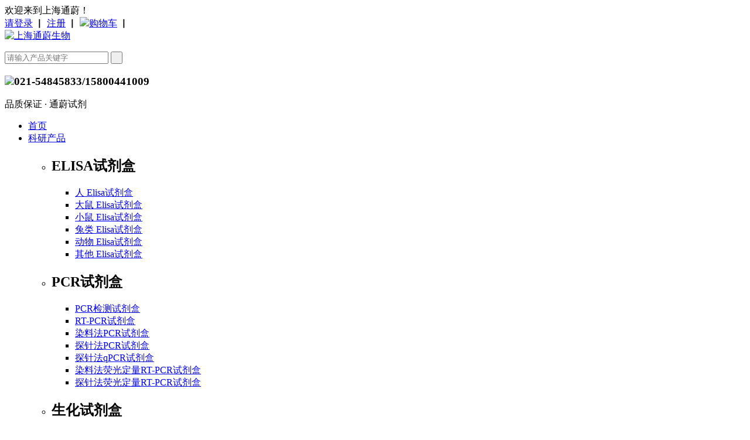

--- FILE ---
content_type: text/html; charset=utf-8
request_url: https://www.tw-reagent.com/article.php?id=248
body_size: 16000
content:
<!DOCTYPE HTML>
<html>
<head>
<meta http-equiv="Content-Type" content="text/html; charset=utf-8" />
  <meta name="baidu-site-verification" content="codeva-RDpKIjKEuP" />
<meta http-equiv="X-UA-Compatible" content="IE=edge,chrome=1" />
<title>上海通蔚生物ELISA试剂盒溶解与稀释标准品操作流程介绍-上海通蔚生物</title>
<meta name="keywords" content="">
<meta name="description" content="">
<meta http-equiv="Cache-Control" content="no-transform" />
<meta http-equiv="Cache-Control" content="no-siteapp" />
<meta name="renderer" content="webkit">
<meta name="applicable-device" content="pc,mobile">
<meta name="viewport" content="width=device-width, initial-scale=1.0,minimum-scale=1.0, maximum-scale=1.0,user-scalable=no"/>
<link rel="stylesheet" type="text/css" href="https://www.tw-reagent.com/themes/default/static/css/index.css?v=623458">
<link rel="stylesheet" type="text/css" href="https://www.tw-reagent.com/themes/default/static/css/commonss.css?v=123457">
<link rel="stylesheet" type="text/css" href="https://www.tw-reagent.com/themes/default/static/css/media.css?v=123456">
<link rel="stylesheet" type="text/css" href="https://www.tw-reagent.com/themes/default/static/css/swiper.min.css?v=123456">
<script type="text/javascript" src="https://www.tw-reagent.com/js/transport.js"></script>
<script type="text/javascript" src="https://www.tw-reagent.com/themes/default/static/js/jquery-1.8.3.min.js"></script>
<script type="text/javascript">
$(function() {
window.__Object_toJSONString = Object.prototype.toJSONString;
delete Object.prototype.toJSONString;
});
</script>
<script type="text/javascript" src="https://www.tw-reagent.com/themes/default/static/js/swiper.min.js"></script>
<script type="text/javascript" src="https://www.tw-reagent.com/themes/default/static/js/index.js"></script>
<script type="text/javascript" src="https://www.tw-reagent.com/themes/default/static/js/jquery.SuperSlide.2.1.1.js"></script>
<script type="application/ld+json">  
{  
  "@context": "https://ziyuan.baidu.com/contexts/cambrian.jsonld",  
  "@id": "https://www.tw-reagent.com/article.php?id=248",    
  "title": "上海通蔚生物ELISA试剂盒溶解与稀释标准品操作流程介绍",    
  "description": "",  
  "pubDate": "2023-04-14T08:37:39"
}  
</script>
</head>
<script type="text/javascript">
    (function(c,l,a,r,i,t,y){
        c[a]=c[a]||function(){(c[a].q=c[a].q||[]).push(arguments)};
        t=l.createElement(r);t.async=1;t.src="https://www.clarity.ms/tag/"+i;
        y=l.getElementsByTagName(r)[0];y.parentNode.insertBefore(t,y);
    })(window, document, "clarity", "script", "k5naa7kd94");
</script>
<body>
  
  <header>
    <div class="header">
      <div class="centerBox">
        <div class="biao"> 欢迎来到上海通蔚！</div>
        <div class="other">
            
                    <a href="login.php?val=login" class="dl" target="_blank">请登录</a><span class="shu"> ▏</span> 
          <a href="login.php?val=zhuce" class="zc" target="_blank">注册</a><span class="shu"> ▏</span>
                      <a href="flow.php" target="_blank"><img src="themes/default/static/images/gwc_03.png">购物车</a> ▏
        </div> 
      </div>
    </div>
    <div class="top">
      <div class="centerBox center">
        <div class="logo"><a href="/"><img src="themes/default/static/images/logo_14.png" alt="上海通蔚生物" title="通蔚生物"></a></div>
        <div class="sjmenu clearBoth">
          <div class="cai"><span></span></div>
          <ul class="nav centerBox"><script type="text/javascript" src="themes/default/js/sjnav.js"></script></ul>
        </div>
        <div class="search">
           <form  name="searchForm" method="get" action="search.php" onSubmit="return checkSearchForm()" class="f_r">
            <script type="text/javascript">
              $(".caeg span").click(function(){
                $(this).parent().find("ul").toggle()
              })
            </script>
           <!--<input name="keywords" id="keywords" type="text" size="40" maxlength="120" class="inputBg" /> -->
            <input type="text" name="keywords" id="q" class="key" placeholder="请输入产品关键字" />
            <input type="submit" class="submit" value=" "/>
          </form>
        </div>
        <div class="tel">
          <h3><img src="themes/default/static/images/dh_11.png">021-54845833/15800441009</h3>
          <p>品质保证 · 通蔚试剂</p>
        </div>
      </div>
    </div>
    <div class="pcmenu clearBoth">
      <ul class="nav centerBox">
        <li class="yi on"><a href="https://www.tw-reagent.com/">首页</a></li>  
        
        <li class="yi cp" style="position: static;"><a href="https://www.tw-reagent.com/category.php?id=26" target="_blank">科研产品</a><i></i>
          <div class="dn_daohang_z_er">
                        <ul class="dn_daohang_z_san clearBoth">
                                                        <li class="clearBoth"><h2>ELISA试剂盒</h2> 
                               <div class="dn_daohang_z_si">
                                <ul>
                                                                     <li><a href="https://www.tw-reagent.com/category.php?id=30" target="_blank">人 Elisa试剂盒</a></li>
                                                                     <li><a href="https://www.tw-reagent.com/category.php?id=28" target="_blank">大鼠 Elisa试剂盒</a></li>
                                                                     <li><a href="https://www.tw-reagent.com/category.php?id=31" target="_blank">小鼠 Elisa试剂盒</a></li>
                                                                     <li><a href="https://www.tw-reagent.com/category.php?id=29" target="_blank">兔类 Elisa试剂盒</a></li>
                                                                     <li><a href="https://www.tw-reagent.com/category.php?id=60" target="_blank">动物 Elisa试剂盒</a></li>
                                                                     <li><a href="https://www.tw-reagent.com/category.php?id=208" target="_blank">其他 Elisa试剂盒</a></li>
                                                                  </ul>
								</div> 
                            </li>
                                                        <li class="clearBoth"><h2>PCR试剂盒</h2> 
                               <div class="dn_daohang_z_si">
                                <ul>
                                                                     <li><a href="https://www.tw-reagent.com/category.php?id=144" target="_blank">PCR检测试剂盒</a></li>
                                                                     <li><a href="https://www.tw-reagent.com/category.php?id=169" target="_blank">RT-PCR试剂盒</a></li>
                                                                     <li><a href="https://www.tw-reagent.com/category.php?id=170" target="_blank">染料法PCR试剂盒</a></li>
                                                                     <li><a href="https://www.tw-reagent.com/category.php?id=171" target="_blank">探针法PCR试剂盒</a></li>
                                                                     <li><a href="https://www.tw-reagent.com/category.php?id=240" target="_blank">探针法qPCR试剂盒</a></li>
                                                                     <li><a href="https://www.tw-reagent.com/category.php?id=172" target="_blank">染料法荧光定量RT-PCR试剂盒</a></li>
                                                                     <li><a href="https://www.tw-reagent.com/category.php?id=173" target="_blank">探针法荧光定量RT-PCR试剂盒</a></li>
                                                                  </ul>
								</div> 
                            </li>
                                                        <li class="clearBoth"><h2>生化试剂盒</h2> 
                               <div class="dn_daohang_z_si">
                                <ul>
                                                                     <li><a href="https://www.tw-reagent.com/category.php?id=83" target="_blank">生化检测试剂盒</a></li>
                                                                     <li><a href="https://www.tw-reagent.com/category.php?id=112" target="_blank">P450系列</a></li>
                                                                     <li><a href="https://www.tw-reagent.com/category.php?id=113" target="_blank">氨基酸代谢系列</a></li>
                                                                     <li><a href="https://www.tw-reagent.com/category.php?id=114" target="_blank">蛋白酶系列</a></li>
                                                                     <li><a href="https://www.tw-reagent.com/category.php?id=115" target="_blank">蛋白含量系列</a></li>
                                                                     <li><a href="https://www.tw-reagent.com/category.php?id=116" target="_blank">辅酶Ⅰ系列</a></li>
                                                                     <li><a href="https://www.tw-reagent.com/category.php?id=117" target="_blank">辅酶Ⅱ系列</a></li>
                                                                     <li><a href="https://www.tw-reagent.com/category.php?id=118" target="_blank">谷胱甘肽系列</a></li>
                                                                     <li><a href="https://www.tw-reagent.com/category.php?id=121" target="_blank">氮代谢系列</a></li>
                                                                     <li><a href="https://www.tw-reagent.com/category.php?id=122" target="_blank">淀粉系列</a></li>
                                                                     <li><a href="https://www.tw-reagent.com/category.php?id=123" target="_blank">光合作用系列</a></li>
                                                                     <li><a href="https://www.tw-reagent.com/category.php?id=124" target="_blank">果胶系列</a></li>
                                                                     <li><a href="https://www.tw-reagent.com/category.php?id=125" target="_blank">离子系列</a></li>
                                                                     <li><a href="https://www.tw-reagent.com/category.php?id=126" target="_blank">其他系列</a></li>
                                                                     <li><a href="https://www.tw-reagent.com/category.php?id=128" target="_blank">糖代谢系列</a></li>
                                                                     <li><a href="https://www.tw-reagent.com/category.php?id=129" target="_blank">酯酶系列</a></li>
                                                                     <li><a href="https://www.tw-reagent.com/category.php?id=130" target="_blank">糖酵解系列</a></li>
                                                                     <li><a href="https://www.tw-reagent.com/category.php?id=132" target="_blank">糖异生系列</a></li>
                                                                     <li><a href="https://www.tw-reagent.com/category.php?id=133" target="_blank">糖原系列</a></li>
                                                                     <li><a href="https://www.tw-reagent.com/category.php?id=134" target="_blank">土壤系列</a></li>
                                                                     <li><a href="https://www.tw-reagent.com/category.php?id=136" target="_blank">维生素类系列</a></li>
                                                                     <li><a href="https://www.tw-reagent.com/category.php?id=137" target="_blank">信号系列</a></li>
                                                                     <li><a href="https://www.tw-reagent.com/category.php?id=138" target="_blank">蔗糖系列</a></li>
                                                                     <li><a href="https://www.tw-reagent.com/category.php?id=139" target="_blank">植物激素系列</a></li>
                                                                     <li><a href="https://www.tw-reagent.com/category.php?id=140" target="_blank">乙醛酸循环系列</a></li>
                                                                     <li><a href="https://www.tw-reagent.com/category.php?id=141" target="_blank">花青素合成系列</a></li>
                                                                     <li><a href="https://www.tw-reagent.com/category.php?id=142" target="_blank">海藻糖系列</a></li>
                                                                     <li><a href="https://www.tw-reagent.com/category.php?id=120" target="_blank">氧化与抗氧化系列</a></li>
                                                                     <li><a href="https://www.tw-reagent.com/category.php?id=119" target="_blank">维生素C代谢系列</a></li>
                                                                     <li><a href="https://www.tw-reagent.com/category.php?id=135" target="_blank">脂肪酸代谢系列</a></li>
                                                                     <li><a href="https://www.tw-reagent.com/category.php?id=131" target="_blank">氧化磷酸化系列</a></li>
                                                                     <li><a href="https://www.tw-reagent.com/category.php?id=127" target="_blank">三羧酸循环系列</a></li>
                                                                  </ul>
								</div> 
                            </li>
                                                        <li class="clearBoth"><h2>农残检测试剂盒</h2> 
                               <div class="dn_daohang_z_si">
                                <ul>
                                                                     <li><a href="https://www.tw-reagent.com/category.php?id=222" target="_blank">毒素ELISA竞争法</a></li>
                                                                     <li><a href="https://www.tw-reagent.com/category.php?id=223" target="_blank">农药ELISA竞争法</a></li>
                                                                     <li><a href="https://www.tw-reagent.com/category.php?id=224" target="_blank">色素ELISA竞争法</a></li>
                                                                     <li><a href="https://www.tw-reagent.com/category.php?id=225" target="_blank">镇静剂ELISA竞争法</a></li>
                                                                     <li><a href="https://www.tw-reagent.com/category.php?id=226" target="_blank">抗生素ELISA竞争法</a></li>
                                                                     <li><a href="https://www.tw-reagent.com/category.php?id=227" target="_blank">性激素ELISA竞争法</a></li>
                                                                     <li><a href="https://www.tw-reagent.com/category.php?id=228" target="_blank">瘦肉精ELISA竞争法</a></li>
                                                                     <li><a href="https://www.tw-reagent.com/category.php?id=229" target="_blank">重金属ELISA竞争法</a></li>
                                                                     <li><a href="https://www.tw-reagent.com/category.php?id=230" target="_blank">抗病毒ELISA竞争法</a></li>
                                                                     <li><a href="https://www.tw-reagent.com/category.php?id=231" target="_blank">防霉剂ELISA竞争法</a></li>
                                                                     <li><a href="https://www.tw-reagent.com/category.php?id=232" target="_blank">过敏原/营养抑制因子</a></li>
                                                                     <li><a href="https://www.tw-reagent.com/category.php?id=239" target="_blank">镇痛药ELISA竞争法</a></li>
                                                                     <li><a href="https://www.tw-reagent.com/category.php?id=233" target="_blank">材料助剂ELISA竞争法</a></li>
                                                                     <li><a href="https://www.tw-reagent.com/category.php?id=236" target="_blank">环境污染物ELISA竞争法</a></li>
                                                                     <li><a href="https://www.tw-reagent.com/category.php?id=237" target="_blank">保化添加物ELISA竞争法</a></li>
                                                                     <li><a href="https://www.tw-reagent.com/category.php?id=235" target="_blank">乳品添加物ELISA竞争法</a></li>
                                                                     <li><a href="https://www.tw-reagent.com/category.php?id=234" target="_blank">生理活性物ELISA竞争法</a></li>
                                                                     <li><a href="https://www.tw-reagent.com/category.php?id=238" target="_blank">水产杀菌剂ELISA竞争法</a></li>
                                                                  </ul>
								</div> 
                            </li>
                                                        <li class="clearBoth"><h2>细胞库</h2> 
                               <div class="dn_daohang_z_si">
                                <ul>
                                                                     <li><a href="https://www.tw-reagent.com/category.php?id=39" target="_blank">细胞株</a></li>
                                                                     <li><a href="https://www.tw-reagent.com/category.php?id=37" target="_blank">耐药细胞株</a></li>
                                                                     <li><a href="https://www.tw-reagent.com/category.php?id=198" target="_blank">永生化细胞</a></li>
                                                                     <li><a href="https://www.tw-reagent.com/category.php?id=68" target="_blank">荧光示踪稳株</a></li>
                                                                     <li><a href="https://www.tw-reagent.com/category.php?id=69" target="_blank">luc示踪细胞株</a></li>
                                                                  </ul>
								</div> 
                            </li>
                                                        <li class="clearBoth"><h2>基础培养基</h2> 
                               <div class="dn_daohang_z_si">
                                <ul>
                                                                     <li><a href="https://www.tw-reagent.com/category.php?id=202" target="_blank">基础培养基</a></li>
                                                                     <li><a href="https://www.tw-reagent.com/category.php?id=192" target="_blank">细胞冻存液</a></li>
                                                                     <li><a href="https://www.tw-reagent.com/category.php?id=146" target="_blank">常规基础培养基</a></li>
                                                                     <li><a href="https://www.tw-reagent.com/category.php?id=147" target="_blank">细胞粉末培养基</a></li>
                                                                     <li><a href="https://www.tw-reagent.com/category.php?id=148" target="_blank">特殊定制基础培养基</a></li>
                                                                  </ul>
								</div> 
                            </li>
                                                        <li class="clearBoth"><h2>完全培养基</h2> 
                               <div class="dn_daohang_z_si">
                                <ul>
                                                                     <li><a href="https://www.tw-reagent.com/category.php?id=191" target="_blank">完全培养基</a></li>
                                                                     <li><a href="https://www.tw-reagent.com/category.php?id=154" target="_blank">分化培养基</a></li>
                                                                     <li><a href="https://www.tw-reagent.com/category.php?id=151" target="_blank">常规完全培养基</a></li>
                                                                     <li><a href="https://www.tw-reagent.com/category.php?id=152" target="_blank">原代完全培养基</a></li>
                                                                  </ul>
								</div> 
                            </li>
                                                        <li class="clearBoth"><h2>原代细胞</h2> 
                               <div class="dn_daohang_z_si">
                                <ul>
                                                                     <li><a href="https://www.tw-reagent.com/category.php?id=165" target="_blank">鸡原代细胞</a></li>
                                                                     <li><a href="https://www.tw-reagent.com/category.php?id=158" target="_blank">人原代细胞</a></li>
                                                                     <li><a href="https://www.tw-reagent.com/category.php?id=159" target="_blank">小鼠原代细胞</a></li>
                                                                     <li><a href="https://www.tw-reagent.com/category.php?id=160" target="_blank">大鼠原代细胞</a></li>
                                                                     <li><a href="https://www.tw-reagent.com/category.php?id=166" target="_blank">兔原代细胞</a></li>
                                                                     <li><a href="https://www.tw-reagent.com/category.php?id=167" target="_blank">猪原代细胞</a></li>
                                                                     <li><a href="https://www.tw-reagent.com/category.php?id=161" target="_blank">其他原代细胞</a></li>
                                                                  </ul>
								</div> 
                            </li>
                                                        <li class="clearBoth"><h2>细胞专用培养基</h2> 
                               <div class="dn_daohang_z_si">
                                <ul>
                                                                     <li><a href="https://www.tw-reagent.com/category.php?id=185" target="_blank">细胞系专用培养基</a></li>
                                                                     <li><a href="https://www.tw-reagent.com/category.php?id=200" target="_blank">LUC细胞专用培养基</a></li>
                                                                     <li><a href="https://www.tw-reagent.com/category.php?id=199" target="_blank">原代细胞专用培养基</a></li>
                                                                     <li><a href="https://www.tw-reagent.com/category.php?id=204" target="_blank">其他细胞专用培养基</a></li>
                                                                     <li><a href="https://www.tw-reagent.com/category.php?id=201" target="_blank">永生化细胞专用培养基</a></li>
                                                                  </ul>
								</div> 
                            </li>
                                                        <li class="clearBoth"><h2>细胞系</h2> 
                               <div class="dn_daohang_z_si">
                                <ul>
                                                                     <li><a href="https://www.tw-reagent.com/category.php?id=156" target="_blank">人细胞系</a></li>
                                                                     <li><a href="https://www.tw-reagent.com/category.php?id=162" target="_blank">大鼠细胞系</a></li>
                                                                     <li><a href="https://www.tw-reagent.com/category.php?id=163" target="_blank">其他细胞系</a></li>
                                                                     <li><a href="https://www.tw-reagent.com/category.php?id=164" target="_blank">小鼠细胞系</a></li>
                                                                  </ul>
								</div> 
                            </li>
                                                        <li class="clearBoth"><h2>菌株</h2> 
                               <div class="dn_daohang_z_si">
                                <ul>
                                                                     <li><a href="https://www.tw-reagent.com/category.php?id=178" target="_blank">酵母菌</a></li>
                                                                     <li><a href="https://www.tw-reagent.com/category.php?id=176" target="_blank">农杆菌</a></li>
                                                                     <li><a href="https://www.tw-reagent.com/category.php?id=179" target="_blank">毕赤酵母</a></li>
                                                                     <li><a href="https://www.tw-reagent.com/category.php?id=180" target="_blank">标准杆菌</a></li>
                                                                     <li><a href="https://www.tw-reagent.com/category.php?id=181" target="_blank">枯草杆菌</a></li>
                                                                     <li><a href="https://www.tw-reagent.com/category.php?id=182" target="_blank">大肠杆菌</a></li>
                                                                     <li><a href="https://www.tw-reagent.com/category.php?id=183" target="_blank">其他杆菌</a></li>
                                                                  </ul>
								</div> 
                            </li>
                                                        <li class="clearBoth"><h2>生化试剂</h2> 
                               <div class="dn_daohang_z_si">
                                <ul>
                                                                     <li><a href="https://www.tw-reagent.com/category.php?id=84" target="_blank">酶类</a></li>
                                                                     <li><a href="https://www.tw-reagent.com/category.php?id=90" target="_blank">抗体素类</a></li>
                                                                     <li><a href="https://www.tw-reagent.com/category.php?id=74" target="_blank">维生素类</a></li>
                                                                     <li><a href="https://www.tw-reagent.com/category.php?id=85" target="_blank">色素类</a></li>
                                                                     <li><a href="https://www.tw-reagent.com/category.php?id=53" target="_blank">缓冲剂类</a></li>
                                                                     <li><a href="https://www.tw-reagent.com/category.php?id=75" target="_blank">蛋白质类</a></li>
                                                                     <li><a href="https://www.tw-reagent.com/category.php?id=71" target="_blank">氨基酸类</a></li>
                                                                     <li><a href="https://www.tw-reagent.com/category.php?id=86" target="_blank">表面活性剂类</a></li>
                                                                     <li><a href="https://www.tw-reagent.com/category.php?id=87" target="_blank">碳水化合物类</a></li>
                                                                     <li><a href="https://www.tw-reagent.com/category.php?id=88" target="_blank">植物激素及核酸类</a></li>
                                                                     <li><a href="https://www.tw-reagent.com/category.php?id=89" target="_blank">分离材料及耗材类</a></li>
                                                                     <li><a href="https://www.tw-reagent.com/category.php?id=91" target="_blank">其他试剂类</a></li>
                                                                  </ul>
								</div> 
                            </li>
                                                        <li class="clearBoth"><h2>病理染色液</h2> 
                               <div class="dn_daohang_z_si">
                                <ul>
                                                                     <li><a href="https://www.tw-reagent.com/category.php?id=55" target="_blank">固定液</a></li>
                                                                     <li><a href="https://www.tw-reagent.com/category.php?id=93" target="_blank">脱钙液</a></li>
                                                                     <li><a href="https://www.tw-reagent.com/category.php?id=94" target="_blank">HE染色</a></li>
                                                                     <li><a href="https://www.tw-reagent.com/category.php?id=95" target="_blank">细胞染色</a></li>
                                                                     <li><a href="https://www.tw-reagent.com/category.php?id=96" target="_blank">骨组织染色</a></li>
                                                                     <li><a href="https://www.tw-reagent.com/category.php?id=97" target="_blank">结缔组织染色</a></li>
                                                                     <li><a href="https://www.tw-reagent.com/category.php?id=98" target="_blank">碳水化合物染色</a></li>
                                                                     <li><a href="https://www.tw-reagent.com/category.php?id=99" target="_blank">色素染色</a></li>
                                                                     <li><a href="https://www.tw-reagent.com/category.php?id=100" target="_blank">神经染色</a></li>
                                                                     <li><a href="https://www.tw-reagent.com/category.php?id=101" target="_blank">脂类染色</a></li>
                                                                     <li><a href="https://www.tw-reagent.com/category.php?id=102" target="_blank">微生物染色</a></li>
                                                                     <li><a href="https://www.tw-reagent.com/category.php?id=103" target="_blank">核酸染色</a></li>
                                                                     <li><a href="https://www.tw-reagent.com/category.php?id=104" target="_blank">植物染色</a></li>
                                                                     <li><a href="https://www.tw-reagent.com/category.php?id=105" target="_blank">金属及盐染色</a></li>
                                                                     <li><a href="https://www.tw-reagent.com/category.php?id=106" target="_blank">其他染色</a></li>
                                                                     <li><a href="https://www.tw-reagent.com/category.php?id=107" target="_blank">指示剂</a></li>
                                                                     <li><a href="https://www.tw-reagent.com/category.php?id=108" target="_blank">酶类染色</a></li>
                                                                  </ul>
								</div> 
                            </li>
                                                        <li class="clearBoth"><h2>科研抗体</h2> 
                               <div class="dn_daohang_z_si">
                                <ul>
                                                                     <li><a href="https://www.tw-reagent.com/category.php?id=40" target="_blank">一抗</a></li>
                                                                     <li><a href="https://www.tw-reagent.com/category.php?id=42" target="_blank">二抗</a></li>
                                                                     <li><a href="https://www.tw-reagent.com/category.php?id=43" target="_blank">内参抗体</a></li>
                                                                     <li><a href="https://www.tw-reagent.com/category.php?id=45" target="_blank">标签抗体</a></li>
                                                                     <li><a href="https://www.tw-reagent.com/category.php?id=44" target="_blank">其他抗体</a></li>
                                                                  </ul>
								</div> 
                            </li>
                                                        <li class="clearBoth"><h2>标准品</h2> 
                               <div class="dn_daohang_z_si">
                                <ul>
                                                                     <li><a href="https://www.tw-reagent.com/category.php?id=57" target="_blank">中药标准品</a></li>
                                                                  </ul>
								</div> 
                            </li>
                                                        <li class="clearBoth"><h2>血清</h2> 
                               <div class="dn_daohang_z_si">
                                <ul>
                                                                     <li><a href="https://www.tw-reagent.com/category.php?id=111" target="_blank">进口血清</a></li>
                                                                     <li><a href="https://www.tw-reagent.com/category.php?id=174" target="_blank">胎牛血清</a></li>
                                                                  </ul>
								</div> 
                            </li>
                                                        <li class="clearBoth"><h2>形态病理检测</h2> 
                               <div class="dn_daohang_z_si">
                                <ul>
                                                                     <li><a href="https://www.tw-reagent.com/category.php?id=212" target="_blank">脱钙</a></li>
                                                                     <li><a href="https://www.tw-reagent.com/category.php?id=213" target="_blank">石蜡包埋</a></li>
                                                                     <li><a href="https://www.tw-reagent.com/category.php?id=214" target="_blank">石蜡切片</a></li>
                                                                     <li><a href="https://www.tw-reagent.com/category.php?id=215" target="_blank">普通病理染色</a></li>
                                                                     <li><a href="https://www.tw-reagent.com/category.php?id=216" target="_blank">免疫组化荧光</a></li>
                                                                     <li><a href="https://www.tw-reagent.com/category.php?id=217" target="_blank">切片全景扫描</a></li>
                                                                     <li><a href="https://www.tw-reagent.com/category.php?id=218" target="_blank">TUNEL</a></li>
                                                                  </ul>
								</div> 
                            </li>
                                                        <li class="clearBoth"><h2>分子病理</h2> 
                               <div class="dn_daohang_z_si">
                                <ul>
                                                                     <li><a href="https://www.tw-reagent.com/category.php?id=219" target="_blank">分子病理</a></li>
                                                                  </ul>
								</div> 
                            </li>
                                                        <li class="clearBoth"><h2>超微病理</h2> 
                               <div class="dn_daohang_z_si">
                                <ul>
                                                                     <li><a href="https://www.tw-reagent.com/category.php?id=220" target="_blank">超微病理</a></li>
                                                                  </ul>
								</div> 
                            </li>
                                                    </ul>
                    </div> 
        </li>
        <li class="yi"><a href="jianjie.php?id=86" target="_blank">公司简介</a><i></i>
          <ul class="erji">
            <li><a href="https://www.tw-reagent.com/jianjie.php?id=86" target="_blank">关于我们</a></li>
            <li><a href="https://www.tw-reagent.com/jianjie2.php?val=xinwen" target="_blank">公司新闻</a></li>
            <li><a href="https://www.tw-reagent.com/jianjie2.php?val=lianxi" target="_blank">联系我们</a></li>
            <li><a href="https://www.tw-reagent.com/jianjie2.php?val=liuyan" target="_blank">在线留言</a></li>
          </ul>
        </li>
        <li class="yi"><a href="https://www.tw-reagent.com/jianjie2.php?val=xinwen" target="_blank">公司新闻</a></li>
        <li class="yi"><a href="https://www.tw-reagent.com/jishu2.php?val=jishu" target="_blank">技术服务</a><i></i>
          <ul class="erji">
            <li><a href="https://www.tw-reagent.com/jishu2.php?val=jishu" target="_blank">ELISA技术支持</a></li>
               
                <li><a href="https://www.tw-reagent.com/jishu2.php?val=shiyan" target="_blank">实验操作视频</a></li>
                <li><a href="https://www.tw-reagent.com/jishu2.php?val=wenxian" target="_blank">产品文献</a></li>
          </ul>
        </li>
        <li class="yi"><a href="https://www.tw-reagent.com/daili.php?id=96" target="_blank">代理品牌</a></li>
      
       
        <li class="yi"><a href="https://www.tw-reagent.com/article.php?id=82" target="_blank">订购中心</a><i></i>
          <ul class="erji">
            <li><a href="https://www.tw-reagent.com/article.php?id=82" target="_blank">配送及验收制度</a></li>
            <li><a href="https://www.tw-reagent.com/article.php?id=90" target="_blank">退货特殊说明</a></li>
          </ul>
        </li>
          <li class="yi"><a href="https://www.tw-reagent.com/jia.php?id=94" target="_blank">加入通蔚</a></li>
      </ul>
    </div>
  </header>
    <div class="gao"></div>
<div class="pay">
  <div class="centerBox">
    <div class="lop"><a href="/">首页</a>>>公司新闻>>上海通蔚生物ELISA试剂盒溶解与稀释标准品操作流程介绍</div>
    <div class="dg_zong">
      <div class="zuo">
        <h2>公司新闻</h2>
        <ul>
     
          <li><a href="jianjie2.php?val=xinwen" target="_blank">公司新闻</a></li>
          <li><a href="jianjie2.php?val=lianxi" target="_blank">联系我们</a></li>
          <li><a href="jianjie2.php?val=liuyan" target="_blank">在线留言</a></li>
        </ul>
		<div class="tw_n">
				<h3>相关新闻</h3>
				<ul>
	<li><a href="article.php?id=213" target="_blank">【通蔚生物】：溶解与稀释ELISA标...</a></li>
<li><a href="article.php?id=171" target="_blank">【通蔚生物】: 间接法操作elisa...</a></li>
<li><a href="article.php?id=172" target="_blank">【通蔚生物】: ELISA试剂盒的发...</a></li>
<li><a href="article.php?id=173" target="_blank">【通蔚生物】: ELISA试剂盒的广...</a></li>
<li><a href="article.php?id=135" target="_blank">【通蔚生物】: 上海通蔚Elisa试...</a></li>
<li><a href="article.php?id=137" target="_blank">【通蔚生物】: 实验室危险化学品的管...</a></li>
<li><a href="article.php?id=138" target="_blank">【通蔚生物】: 正确使用试剂盒完成测...</a></li>
<li><a href="article.php?id=174" target="_blank">【通蔚生物】: ELISA检测试剂盒...</a></li>
<li><a href="article.php?id=175" target="_blank">【通蔚生物】: 如何对血清进行保存</a></li>
<li><a href="article.php?id=170" target="_blank">【通蔚生物】: 5个原则做好免疫胶体...</a></li>
<li><a href="article.php?id=176" target="_blank">【通蔚生物】: ELISA试剂盒是否...</a></li>
<li><a href="article.php?id=177" target="_blank">【通蔚生物】: ELISA试剂盒分析...</a></li>
<li><a href="article.php?id=185" target="_blank">【通蔚生物】: 石蜡切片免疫组化原理</a></li>
<li><a href="article.php?id=178" target="_blank">【通蔚生物】: ELISA试剂盒一定...</a></li>
<li><a href="article.php?id=179" target="_blank">【通蔚生物】: 关于ELISA试剂盒...</a></li>
<li><a href="article.php?id=180" target="_blank">【通蔚生物】: 天青石蓝安全操作方法</a></li>
<li><a href="article.php?id=181" target="_blank">【通蔚生物】: 试剂盒及其制作方法与...</a></li>
<li><a href="article.php?id=182" target="_blank">【通蔚生物】: ELISA实验失败是...</a></li>
<li><a href="article.php?id=183" target="_blank">【通蔚生物】: 双抗体夹心法ELIS...</a></li>
<li><a href="article.php?id=184" target="_blank">【通蔚生物】: 超氧化物歧化酶（SO...</a></li>
<li><a href="article.php?id=186" target="_blank">【通蔚生物】: 蛋白浓度测定和操作说...</a></li>
<li><a href="article.php?id=190" target="_blank">【通蔚生物】: ELISA帮你介绍生...</a></li>
<li><a href="article.php?id=191" target="_blank">【通蔚生物】: 如何选择流式抗体的几...</a></li>
<li><a href="article.php?id=192" target="_blank">【通蔚生物】:抗体是如何形成的？又有...</a></li>
<li><a href="article.php?id=188" target="_blank">【通蔚生物】: ELISA技术中抗原...</a></li>
<li><a href="article.php?id=189" target="_blank">【通蔚生物】: BCA法-总蛋白操作...</a></li>
<li><a href="article.php?id=618" target="_blank">纠结ELISA还是Western B...</a></li>
<li><a href="article.php?id=205" target="_blank">【通蔚生物】: 白介素ELISA试剂...</a></li>
<li><a href="article.php?id=206" target="_blank">【通蔚生物】: 关于ELISA试剂盒...</a></li>
<li><a href="article.php?id=207" target="_blank">【通蔚生物】: 关于优质动物血清怎样...</a></li>
<li><a href="article.php?id=208" target="_blank">【通蔚生物】：ELISA试剂盒优势</a></li>
<li><a href="article.php?id=209" target="_blank">【通蔚生物】：试剂盒技术的优缺点及配...</a></li>
<li><a href="article.php?id=210" target="_blank">【通蔚生物】实验室危险化学品的管理</a></li>
<li><a href="article.php?id=211" target="_blank">【通蔚生物】 ：你未必知道的ELIS...</a></li>
<li><a href="article.php?id=212" target="_blank">【通蔚生物】 ：其他生化试剂特点与自...</a></li>
<li><a href="article.php?id=214" target="_blank">【通蔚生物】：常见的ELISA试剂盒...</a></li>
<li><a href="article.php?id=215" target="_blank">【通蔚生物】：活性蛋白提取试剂盒</a></li>
<li><a href="article.php?id=216" target="_blank">【通蔚生物】：人谷胱甘肽(GSH)E...</a></li>
<li><a href="article.php?id=217" target="_blank">【通蔚生物】：大鼠谷胱甘肽S转移酶P...</a></li>
<li><a href="article.php?id=218" target="_blank">【通蔚生物】：神奇的白细胞介素2（I...</a></li>
<li><a href="article.php?id=219" target="_blank">【通蔚生物】：活性蛋白提取试剂盒的应...</a></li>
<li><a href="article.php?id=220" target="_blank">小鼠骨髓中性粒细胞分离液试剂盒制备方...</a></li>
<li><a href="article.php?id=221" target="_blank">2022年通蔚助力开学季，好礼送不停</a></li>
<li><a href="article.php?id=222" target="_blank">【通蔚生物】：血清的有效保存方法</a></li>
<li><a href="article.php?id=223" target="_blank">【通蔚生物】：减少ELISA实验误差...</a></li>
<li><a href="article.php?id=225" target="_blank">【通蔚生物】：显色和比色在ELISA...</a></li>
<li><a href="article.php?id=226" target="_blank">【通蔚生物】：ELISA试剂盒实验条...</a></li>
<li><a href="article.php?id=227" target="_blank">【通蔚生物】：ELISA试剂盒的测定...</a></li>
<li><a href="article.php?id=228" target="_blank">【通蔚生物】：ELISA试剂盒实验稀...</a></li>
<li><a href="article.php?id=229" target="_blank">【通蔚生物】：猪旋毛虫（Trichi...</a></li>
<li><a href="article.php?id=349" target="_blank">揭示ELISA实验原理与类型，让检测...</a></li>
<li><a href="article.php?id=235" target="_blank">【通蔚生物】：ELISA试剂盒的配制</a></li>
<li><a href="article.php?id=236" target="_blank">【通蔚生物】：血清在细胞培养的做用有...</a></li>
<li><a href="article.php?id=244" target="_blank">通蔚生物一步法ELISA试剂盒帮您提...</a></li>
<li><a href="article.php?id=248" target="_blank">上海通蔚生物ELISA试剂盒溶解与稀...</a></li>
<li><a href="article.php?id=249" target="_blank">上海通蔚生物一步法ELISA试剂盒帮...</a></li>
<li><a href="article.php?id=250" target="_blank">上海通蔚生物为您详细介绍大鼠肝细胞生...</a></li>
<li><a href="article.php?id=251" target="_blank">大鼠白介素elisa试剂盒</a></li>
<li><a href="article.php?id=252" target="_blank">国内比较好的elisa试剂盒</a></li>
<li><a href="article.php?id=253" target="_blank">【通蔚生物】流式细胞术试剂篇知识分享</a></li>
<li><a href="article.php?id=255" target="_blank">ELISA试剂盒有几种检测方法</a></li>
<li><a href="article.php?id=256" target="_blank">elisa试剂盒的介绍</a></li>
<li><a href="article.php?id=257" target="_blank">ELISA的主要常用类型及步骤</a></li>
<li><a href="article.php?id=258" target="_blank">ELISA试剂盒在国内有许多种叫法</a></li>
<li><a href="article.php?id=259" target="_blank">ELISA试剂盒检测血清的详细留意事...</a></li>
<li><a href="article.php?id=260" target="_blank">如何选择ELISA试剂盒</a></li>
<li><a href="article.php?id=279" target="_blank">【通蔚生物】：ELISA试剂盒白板与...</a></li>
<li><a href="article.php?id=262" target="_blank">【通蔚生物】：告诉您人组胺(HIS)...</a></li>
<li><a href="article.php?id=267" target="_blank">【通蔚生物】：选购高敏ELISA试剂...</a></li>
<li><a href="article.php?id=271" target="_blank">【通蔚生物】：告诉您ELISA实验中...</a></li>
<li><a href="article.php?id=272" target="_blank">【通蔚生物】：河北医学院再次与上海通...</a></li>
<li><a href="article.php?id=308" target="_blank">【通蔚生物】：高灵敏ELISA试剂盒...</a></li>
<li><a href="article.php?id=273" target="_blank">【通蔚生物】：ELISA检测试剂盒的...</a></li>
<li><a href="article.php?id=284" target="_blank">【通蔚生物】：ELISA试剂盒检测样...</a></li>
<li><a href="article.php?id=285" target="_blank">【通蔚生物】：猪Elisa试剂盒操作...</a></li>
<li><a href="article.php?id=286" target="_blank">【通蔚生物】：告知您小鼠ELISA试...</a></li>
<li><a href="article.php?id=287" target="_blank">【通蔚生物】：蛋白ELISA检测试剂...</a></li>
<li><a href="article.php?id=288" target="_blank">【通蔚生物】：ELISA试剂盒夹心法...</a></li>
<li><a href="article.php?id=290" target="_blank">【通蔚生物】：ELISA试剂盒常见类...</a></li>
<li><a href="article.php?id=291" target="_blank">【通蔚生物】：免疫ELISA试剂盒检...</a></li>
<li><a href="article.php?id=328" target="_blank">试剂盒怎么使用？一文详解白介素1β的...</a></li>
<li><a href="article.php?id=278" target="_blank">【通蔚生物】：ELISA试剂流式细胞...</a></li>
<li><a href="article.php?id=280" target="_blank">【通蔚生物】：人ELISA试剂盒推荐</a></li>
<li><a href="article.php?id=281" target="_blank">【通蔚生物】：分享怎么用流式解决细胞...</a></li>
<li><a href="article.php?id=282" target="_blank">【通蔚生物】：ELISA试剂盒实验操...</a></li>
<li><a href="article.php?id=283" target="_blank">【通蔚生物】：ELISA试剂盒试验操...</a></li>
<li><a href="article.php?id=292" target="_blank">【通蔚生物】：小鼠Elisa试剂盒注...</a></li>
<li><a href="article.php?id=293" target="_blank">【通蔚生物】：为您揭秘血清成分及其作...</a></li>
<li><a href="article.php?id=294" target="_blank">【通蔚生物】：兔组胺(HIS)eli...</a></li>
<li><a href="article.php?id=295" target="_blank">【通蔚生物】：小鼠ELISA试剂盒操...</a></li>
<li><a href="article.php?id=296" target="_blank">【通蔚生物】：人ELISA试剂盒操作...</a></li>
<li><a href="article.php?id=297" target="_blank">一文解锁ELISA检测方法</a></li>
<li><a href="article.php?id=298" target="_blank">掌握Elise试剂盒使用方法，成为实...</a></li>
<li><a href="article.php?id=299" target="_blank">【通蔚生物】：胆固醇ELISA检测试...</a></li>
<li><a href="article.php?id=300" target="_blank">ELISAKIT的基本组成和操作流程</a></li>
<li><a href="article.php?id=301" target="_blank">酶联免疫吸附试验（ELISA）6种类...</a></li>
<li><a href="article.php?id=302" target="_blank">【通蔚生物】：白介素Elisa试剂盒...</a></li>
<li><a href="article.php?id=303" target="_blank">ELISA方法有4大科研行业应用</a></li>
<li><a href="article.php?id=304" target="_blank">elisa试剂盒里面七个组成部分，你...</a></li>
<li><a href="article.php?id=305" target="_blank">【通蔚生物】：猪Elisa试剂盒在冬...</a></li>
<li><a href="article.php?id=306" target="_blank">酶联免疫吸附测定的基本原理</a></li>
<li><a href="article.php?id=307" target="_blank">【通蔚生物】：大鼠ELISA试剂盒代...</a></li>
<li><a href="article.php?id=309" target="_blank">国内elisa试剂盒5大生产厂家排行...</a></li>
<li><a href="article.php?id=310" target="_blank">一文来详解PCR三大检查项目</a></li>
<li><a href="article.php?id=311" target="_blank">【通蔚生物】：ELISA试剂盒实验结...</a></li>
<li><a href="article.php?id=312" target="_blank">轻松使用检测试剂盒：6个步骤，快速又...</a></li>
<li><a href="article.php?id=313" target="_blank">【通蔚生物】：关于大鼠脊髓微血管内皮...</a></li>
<li><a href="article.php?id=314" target="_blank">深入了解PCR检测试剂盒：组成与原理...</a></li>
<li><a href="article.php?id=316" target="_blank">什么是检测试剂盒？从5个方面 细说</a></li>
<li><a href="article.php?id=317" target="_blank">10分钟带您认识“elisa检测试剂...</a></li>
<li><a href="article.php?id=318" target="_blank">轻松选购ELISA试剂盒：小蔚教你5...</a></li>
<li><a href="article.php?id=320" target="_blank">elisa试剂盒能测什么？ELISA...</a></li>
<li><a href="article.php?id=321" target="_blank">掌握ELISA试剂盒保存条件，保障实...</a></li>
<li><a href="article.php?id=322" target="_blank">elisa试剂盒能重复使用吗？一文详...</a></li>
<li><a href="article.php?id=324" target="_blank">一文为您详解ELISA试剂盒的价格是...</a></li>
<li><a href="article.php?id=325" target="_blank">ELISA试剂盒使用说明书详解，助力...</a></li>
<li><a href="article.php?id=327" target="_blank">ELISA检测结果怎么看？查看ELI...</a></li>
<li><a href="article.php?id=330" target="_blank">从零到一：ELISA试剂盒实验步骤完...</a></li>
<li><a href="article.php?id=331" target="_blank">酶联免疫吸附法试剂盒在血清检测中的应...</a></li>
<li><a href="article.php?id=333" target="_blank">聚合酶链式反应（PCR）的原理及操作...</a></li>
<li><a href="article.php?id=335" target="_blank">常见细胞基培养有哪些种类？一文揭晓3...</a></li>
<li><a href="article.php?id=337" target="_blank">如何选择优质胎牛血清？分三步走</a></li>
<li><a href="article.php?id=338" target="_blank">细胞培养入门指南：步骤与注意事项详解</a></li>
<li><a href="article.php?id=341" target="_blank">PCR实验室科学 | 如何扩增所需的...</a></li>
<li><a href="article.php?id=342" target="_blank">酶联免疫吸附测定：生物医学研究中的得...</a></li>
<li><a href="article.php?id=343" target="_blank">一文解析elisa试剂盒检测5种方法</a></li>
<li><a href="article.php?id=345" target="_blank">食物过敏原检测方法——ELISA和P...</a></li>
<li><a href="article.php?id=346" target="_blank">什么是新冠PCR检测？与抗原检测有什...</a></li>
<li><a href="article.php?id=347" target="_blank">血清与血浆：深入探讨其分子组成及其对...</a></li>
<li><a href="article.php?id=350" target="_blank">抗体检测知多少？这些方法你都知道吗？</a></li>
<li><a href="article.php?id=351" target="_blank">从新手到高手，ELISA试剂盒的使用...</a></li>
<li><a href="article.php?id=352" target="_blank">ELISA试剂盒实验步骤详解：从样本...</a></li>
<li><a href="article.php?id=353" target="_blank">elisa试剂盒能测什么？浅谈酶联免...</a></li>
<li><a href="article.php?id=354" target="_blank">ELISA 样品制备和采集指南</a></li>
<li><a href="article.php?id=355" target="_blank">什么是实时 PCR (qPCR)？一...</a></li>
<li><a href="article.php?id=357" target="_blank">优化ELISA试剂盒：提高灵敏度的关...</a></li>
<li><a href="article.php?id=360" target="_blank">哪种 ELISA 技术适合您科研？一...</a></li>
<li><a href="article.php?id=361" target="_blank">ELISA是什么检测方法？带您深入了...</a></li>
<li><a href="article.php?id=362" target="_blank">ELISA 抗体：概述与应用</a></li>
<li><a href="article.php?id=363" target="_blank">认识免疫学试验——酶联免疫吸附测定 ...</a></li>
<li><a href="article.php?id=364" target="_blank">免疫学检测：一抗和二抗简介</a></li>
<li><a href="article.php?id=366" target="_blank">蛋白质免疫测定：认识多克隆抗体和单克...</a></li>
<li><a href="article.php?id=368" target="_blank">ELISA试剂盒实验前的准备事项</a></li>
<li><a href="article.php?id=369" target="_blank">了解ELISA技术：如何用它来检测免...</a></li>
<li><a href="article.php?id=370" target="_blank">PCR试剂盒使用指南：实验步骤与注意...</a></li>
<li><a href="article.php?id=372" target="_blank">选择困难？生化试剂盒和ELISA试剂...</a></li>
<li><a href="article.php?id=373" target="_blank">深度解析科研必备！了解生化试剂的常见...</a></li>
<li><a href="article.php?id=375" target="_blank">elisa试剂盒底物原理</a></li>
<li><a href="article.php?id=377" target="_blank">夹心 ELISA法优点和步骤详解</a></li>
<li><a href="article.php?id=378" target="_blank">竞争性 ELISA法详解</a></li>
<li><a href="article.php?id=380" target="_blank">elisa实验要点：如何准备 ELI...</a></li>
<li><a href="article.php?id=381" target="_blank">精选ELISA试剂盒品牌，助力您的实...</a></li>
<li><a href="article.php?id=383" target="_blank">elisa实验要点：如何选择elis...</a></li>
<li><a href="article.php?id=385" target="_blank">科研实验知识：认识抗原抗体反应的类型</a></li>
<li><a href="article.php?id=387" target="_blank">elisa实验：认识比色测定、发光和...</a></li>
<li><a href="article.php?id=388" target="_blank">免疫检测实验：标记物类型介绍</a></li>
<li><a href="article.php?id=391" target="_blank">ELISA（酶联免疫吸附测定）中的检...</a></li>
<li><a href="article.php?id=392" target="_blank">什么是ELISA检测方法</a></li>
<li><a href="article.php?id=393" target="_blank">ELISA试剂盒：一次检测多个样本，...</a></li>
<li><a href="article.php?id=394" target="_blank">大鼠免疫球蛋白M(IgM)ELISA...</a></li>
<li><a href="article.php?id=395" target="_blank">ELISA实验常见样本—细胞</a></li>
<li><a href="article.php?id=396" target="_blank">购买抗体时的4大注意事项！</a></li>
<li><a href="article.php?id=397" target="_blank">七大好习惯让elisa试剂盒实验一次...</a></li>
<li><a href="article.php?id=398" target="_blank">什么是原代细胞？一文带您了解</a></li>
<li><a href="article.php?id=400" target="_blank">原代细胞培养和细胞系有什么区别</a></li>
<li><a href="article.php?id=401" target="_blank">ELISA结果 - 定量、定性和灵敏...</a></li>
<li><a href="article.php?id=402" target="_blank">检测试剂盒怎么用？ELISA试剂盒实...</a></li>
<li><a href="article.php?id=403" target="_blank">ELISA试剂盒多少钱？ELISA贵...</a></li>
<li><a href="article.php?id=405" target="_blank">检测试剂盒怎么用？生化试剂盒实验说明</a></li>
<li><a href="article.php?id=406" target="_blank">ELISA实验原理探秘与步骤指南</a></li>
<li><a href="article.php?id=408" target="_blank">三分钟带您理解PCR - 聚合酶链式...</a></li>
<li><a href="article.php?id=409" target="_blank">小鼠ELISA试剂盒标本的采集、处理...</a></li>
<li><a href="article.php?id=410" target="_blank">贴壁细胞收货漂浮如何处理?贴壁细胞收...</a></li>
<li><a href="article.php?id=412" target="_blank">什么是elisa试剂盒？elisa试...</a></li>
<li><a href="article.php?id=664" target="_blank">什么是胎牛血清？从基本概念到实际应用...</a></li>
<li><a href="article.php?id=665" target="_blank">一文详解酶联免疫吸附实验（ELISA...</a></li>
<li><a href="article.php?id=666" target="_blank">如何选择合适的ELISA试剂盒</a></li>
<li><a href="article.php?id=667" target="_blank">ELISA的基本类型有哪些？一文详解...</a></li>
<li><a href="article.php?id=415" target="_blank">什么是细胞培养基？一文深入了解细胞培...</a></li>
<li><a href="article.php?id=416" target="_blank">什么是细胞培养？从基本概念到实践步骤...</a></li>
<li><a href="article.php?id=417" target="_blank">DMEM、1640、MEM培养基有什...</a></li>
<li><a href="article.php?id=419" target="_blank">胎牛血清的种类、来源和制备技术：你需...</a></li>
<li><a href="article.php?id=420" target="_blank">细胞培养基种类有哪些？细胞培养基种类...</a></li>
<li><a href="article.php?id=421" target="_blank">什么是酶联免疫试剂盒？带您了解“酶联...</a></li>
<li><a href="article.php?id=422" target="_blank">elisa实验原理全解析：酶联免疫吸...</a></li>
<li><a href="article.php?id=423" target="_blank">什么是抗体？从基础知识到实际应用，全...</a></li>
<li><a href="article.php?id=425" target="_blank">科研实验必备知识：一抗与二抗的区别</a></li>
<li><a href="article.php?id=426" target="_blank">PCR扩增技术入门：检测试剂盒PCR...</a></li>
<li><a href="article.php?id=427" target="_blank">酶联免疫试剂盒的工作原理全解析</a></li>
<li><a href="article.php?id=429" target="_blank">ELISA检测试剂盒使用详解</a></li>
<li><a href="article.php?id=430" target="_blank">胎牛血清干嘛用的？认识胎牛血清在细胞...</a></li>
<li><a href="article.php?id=431" target="_blank">细胞培养必备知识：DMEM与1640...</a></li>
<li><a href="article.php?id=433" target="_blank">细胞培养实验中防止污染的注意事项总结</a></li>
<li><a href="article.php?id=434" target="_blank">详解细胞传代实验：从准备到完成的全程...</a></li>
<li><a href="article.php?id=435" target="_blank">细菌培养防止污染！无菌技术的基础知识...</a></li>
<li><a href="article.php?id=436" target="_blank">ELISA是用来检测什么的？ELIS...</a></li>
<li><a href="article.php?id=439" target="_blank">分子生物学实验基础：掌握灭菌技术</a></li>
<li><a href="article.php?id=440" target="_blank">细胞培养必读：胎牛血清与小牛血清的区...</a></li>
<li><a href="article.php?id=442" target="_blank">elisa试剂盒常温能放多久？一文解...</a></li>
<li><a href="article.php?id=444" target="_blank">选择抗体和考虑浓度的要点</a></li>
<li><a href="article.php?id=445" target="_blank">胎牛血清中的成分及其在细胞培养中的作...</a></li>
<li><a href="article.php?id=446" target="_blank">抗原和抗体之间的相互作用是什么？【抗...</a></li>
<li><a href="article.php?id=447" target="_blank">了解原代细胞与细胞系的区别，助力科研...</a></li>
<li><a href="article.php?id=449" target="_blank">深入解析：什么是细胞系及其科研应用</a></li>
<li><a href="article.php?id=450" target="_blank">ELISA试剂盒说明书：科研实验必备...</a></li>
<li><a href="article.php?id=451" target="_blank">胎牛血清是干什么的？通蔚生物来告诉您...</a></li>
<li><a href="article.php?id=453" target="_blank">ELISA 与蛋白质印迹：两种常见免...</a></li>
<li><a href="article.php?id=455" target="_blank">科研必读：细胞培养中的细胞类型和特征...</a></li>
<li><a href="article.php?id=456" target="_blank">elisa试剂盒有哪几种类型？eli...</a></li>
<li><a href="article.php?id=457" target="_blank">生化试剂盒有哪些用途？一文为您介绍</a></li>
<li><a href="article.php?id=458" target="_blank">PCR扩增实验轻松上手：图解详解步骤...</a></li>
<li><a href="article.php?id=460" target="_blank">ELISA检测法与其他常用免疫分析的...</a></li>
<li><a href="article.php?id=461" target="_blank">什么是PCR？一文带你了解聚合酶链式...</a></li>
<li><a href="article.php?id=462" target="_blank">血清知识普及：胎牛、新生牛、小牛血清...</a></li>
<li><a href="article.php?id=464" target="_blank">什么是细胞系？一文读懂细胞系的基本概...</a></li>
<li><a href="article.php?id=466" target="_blank">elisa结果如何计算？通蔚一步步教...</a></li>
<li><a href="article.php?id=467" target="_blank">如何提高ELISA检测的灵敏度？盘点...</a></li>
<li><a href="article.php?id=468" target="_blank">认识牛血清白蛋白：解锁生物实验的关键...</a></li>
<li><a href="article.php?id=469" target="_blank">培养基的种类有哪些？实验室使用的培养...</a></li>
<li><a href="article.php?id=471" target="_blank">elisa试剂盒如何定量蛋白浓度？通...</a></li>
<li><a href="article.php?id=472" target="_blank">三明治夹心法ELISA法能否捕捉大肠...</a></li>
<li><a href="article.php?id=474" target="_blank">细胞培养基成分有哪些？一文为您盘点培...</a></li>
<li><a href="article.php?id=475" target="_blank">免疫测定关键：一抗二抗如何选择？</a></li>
<li><a href="article.php?id=477" target="_blank">酶联免疫吸附测定（elisa） 和化...</a></li>
<li><a href="article.php?id=478" target="_blank">细节决定成败：胎牛血清解冻的常见方法</a></li>
<li><a href="article.php?id=479" target="_blank">别再混淆啦！细胞培养皿和培养基的区别...</a></li>
<li><a href="article.php?id=480" target="_blank">牛血清的作用是什么？一篇科普文章告诉...</a></li>
<li><a href="article.php?id=482" target="_blank">elisa试剂盒是用来干什么的？一文...</a></li>
<li><a href="article.php?id=483" target="_blank">胎牛血清的作用及应用：促进细胞生长，...</a></li>
<li><a href="article.php?id=484" target="_blank">细胞培养：马血清和胎牛血清的区别</a></li>
<li><a href="article.php?id=486" target="_blank">ELISA检测试剂盒：原理、步骤和操...</a></li>
<li><a href="article.php?id=487" target="_blank">ELISA 实验必备：细说6种关键试...</a></li>
<li><a href="article.php?id=488" target="_blank">PCR 和 qPCR 有什么区别？q...</a></li>
<li><a href="article.php?id=489" target="_blank">PCR 家族新成员：RT-PCR 为...</a></li>
<li><a href="article.php?id=491" target="_blank">探针法 PCR 工作原理详解：从荧光...</a></li>
<li><a href="article.php?id=492" target="_blank">PCR 技术新篇章：染料法 PCR ...</a></li>
<li><a href="article.php?id=498" target="_blank">还在混淆细胞系和细胞株？科研必知：两...</a></li>
<li><a href="article.php?id=499" target="_blank">DMEM 培养基：细胞培养的基石</a></li>
<li><a href="article.php?id=501" target="_blank">科研必备：RPMI-1640 培养基...</a></li>
<li><a href="article.php?id=502" target="_blank">酶联免疫试剂盒有什么？通蔚告诉你组成...</a></li>
<li><a href="article.php?id=504" target="_blank">PCR、RT-PCR 和 qPCR：...</a></li>
<li><a href="article.php?id=506" target="_blank">抗体的类型与功能：从结构到应用</a></li>
<li><a href="article.php?id=507" target="_blank">单克隆 vs 多克隆抗体：科研实验中...</a></li>
<li><a href="article.php?id=512" target="_blank">避免实验误区：ELISA 试剂盒使用...</a></li>
<li><a href="article.php?id=513" target="_blank">ELISA检测试剂盒：一文读懂其原理...</a></li>
<li><a href="article.php?id=514" target="_blank">优化细胞培养：从选择合适的培养基开始</a></li>
<li><a href="article.php?id=515" target="_blank">BNP试剂盒：快速、灵敏的体外诊断工...</a></li>
<li><a href="article.php?id=531" target="_blank">了解His标签：实验室中的重要工具</a></li>
<li><a href="article.php?id=516" target="_blank">精准、高效、便捷：ELISA 试剂盒...</a></li>
<li><a href="article.php?id=517" target="_blank">什么是HIS试剂盒？一文了解其用途研...</a></li>
<li><a href="article.php?id=518" target="_blank">科研必备知识：深入了解组胺试剂盒</a></li>
<li><a href="article.php?id=519" target="_blank">白介素IL-6试剂盒：原理、选择和应...</a></li>
<li><a href="article.php?id=520" target="_blank">DMEM/F12 和 DMEM： 你...</a></li>
<li><a href="article.php?id=521" target="_blank">科研必读：了解细胞培养基的六大主要成...</a></li>
<li><a href="article.php?id=522" target="_blank">牛血清在细胞培养中的应用与选择指南</a></li>
<li><a href="article.php?id=527" target="_blank">什么是HeLa细胞？详解其起源、用途...</a></li>
<li><a href="article.php?id=528" target="_blank">ELISA样本处理详解：从血液到脑脊...</a></li>
<li><a href="article.php?id=529" target="_blank">掌握 ELISA 成功秘诀，告别实验...</a></li>
<li><a href="article.php?id=530" target="_blank">了解TNF：肿瘤坏死因子在现代医学中...</a></li>
<li><a href="article.php?id=532" target="_blank">脑钠肽：走进心脏疾病研究的前沿</a></li>
<li><a href="article.php?id=533" target="_blank">白介素：深入了解其结构、功能和应用</a></li>
<li><a href="article.php?id=534" target="_blank">牛血清白蛋白 (BSA) 的应用：细...</a></li>
<li><a href="article.php?id=535" target="_blank">选择牛血清BSA，你不可不知的那些事</a></li>
<li><a href="article.php?id=536" target="_blank">ELISA：让科研变得简单而有趣！</a></li>
<li><a href="article.php?id=537" target="_blank">ELISA 板选购指南：告别实验“坑...</a></li>
<li><a href="article.php?id=542" target="_blank">检测试剂盒：分类、原理与应用领域概述</a></li>
<li><a href="article.php?id=543" target="_blank">胎牛血清在细胞培养中的应用与常见问题</a></li>
<li><a href="article.php?id=544" target="_blank">试剂盒种类大盘点：不同领域、不同应用...</a></li>
<li><a href="article.php?id=545" target="_blank">PCR 试剂盒：选择指南、应用和优势</a></li>
<li><a href="article.php?id=546" target="_blank">ELISA实验原理及步骤：从入门到精...</a></li>
<li><a href="article.php?id=547" target="_blank">细胞培养入门：基础培养基知多少？</a></li>
<li><a href="article.php?id=548" target="_blank">DMEM培养基：一文读懂</a></li>
<li><a href="article.php?id=549" target="_blank">1640 培养基：你真的选对了吗？</a></li>
<li><a href="article.php?id=550" target="_blank">BNP 试剂盒选择 ，你应该知道这些</a></li>
<li><a href="article.php?id=551" target="_blank">牛血清购买指南： 如何选择优质产品，...</a></li>
<li><a href="article.php?id=552" target="_blank">细胞培养失败？别慌！这些原因和处理方...</a></li>
<li><a href="article.php?id=557" target="_blank">ELISA是什么？它能检测出什么？</a></li>
<li><a href="article.php?id=558" target="_blank">大鼠 ELISA 试剂盒购买必读：全...</a></li>
<li><a href="article.php?id=560" target="_blank">PCR技术及其在生物和医学中的应用</a></li>
<li><a href="article.php?id=561" target="_blank">细胞因子及其在健康和疾病中的作用</a></li>
<li><a href="article.php?id=563" target="_blank">酶联免疫试剂盒常见5种实验检测方法</a></li>
<li><a href="article.php?id=565" target="_blank">ELISA检测试剂盒：定性与定量分析...</a></li>
<li><a href="article.php?id=566" target="_blank">你对抗体了解多少？它们与免疫力的关系...</a></li>
<li><a href="article.php?id=567" target="_blank">试剂盒ELISA 数据分析有困惑？这...</a></li>
<li><a href="article.php?id=570" target="_blank">免疫测定试剂盒概述及其工作原理</a></li>
<li><a href="article.php?id=572" target="_blank">上海通蔚生物浅析ELISA试剂盒实验...</a></li>
<li><a href="article.php?id=573" target="_blank">高效、准确、便捷，Elisa试剂盒让...</a></li>
<li><a href="article.php?id=574" target="_blank">一文盘点elisa与其它5种免疫测定...</a></li>
<li><a href="article.php?id=576" target="_blank">7种常见培养基，你都认识吗？</a></li>
<li><a href="article.php?id=577" target="_blank">牛血清知多少？一篇文章带你全面了解</a></li>
<li><a href="article.php?id=578" target="_blank">DMEM/F-12究竟是高糖还是低糖...</a></li>
<li><a href="article.php?id=579" target="_blank">原代细胞纯化难题？这些方法帮你搞定！</a></li>
<li><a href="article.php?id=580" target="_blank">ELISA实验方案：从设计到分析，全...</a></li>
<li><a href="article.php?id=581" target="_blank">ELISA酶标板可以重复使用吗？科学...</a></li>
<li><a href="article.php?id=583" target="_blank">α-mem培养基和和 DMEM 有什...</a></li>
<li><a href="article.php?id=584" target="_blank">直接和间接 ELISA 之间的差异</a></li>
<li><a href="article.php?id=585" target="_blank">IgG、IgM、IgA、IgE 和 ...</a></li>
<li><a href="article.php?id=586" target="_blank">夹心ELISA vs 竞争性ELIS...</a></li>
<li><a href="article.php?id=587" target="_blank">酶联免疫技术 | 一文读懂酶联免疫试...</a></li>
<li><a href="article.php?id=591" target="_blank">轻松掌握PCR试剂盒检测原理：3步快...</a></li>
<li><a href="article.php?id=592" target="_blank">5分钟带您了解qpcr及实验步骤</a></li>
<li><a href="article.php?id=593" target="_blank">elisa试剂盒怎么选？这6个方法让...</a></li>
<li><a href="article.php?id=594" target="_blank">减少ELISA实验误差8大妙招，你知...</a></li>
<li><a href="article.php?id=595" target="_blank">ELISA 包被的 5 个优化技巧，...</a></li>
<li><a href="article.php?id=603" target="_blank">抗体选择：如何区分好抗体和坏抗体</a></li>
<li><a href="article.php?id=604" target="_blank">一文详解蛋白质纯化方法和技术</a></li>
<li><a href="article.php?id=605" target="_blank">细胞培养：胎牛血清</a></li>
<li><a href="article.php?id=606" target="_blank">聚合酶链式反应：数字 PCR</a></li>
<li><a href="article.php?id=607" target="_blank">扩增子测序：成功建立扩增子测序5种技...</a></li>
<li><a href="article.php?id=608" target="_blank">重组蛋白：重组蛋白生成及应用</a></li>
<li><a href="article.php?id=609" target="_blank">冷冻细胞：3个基本注意事项</a></li>
<li><a href="article.php?id=610" target="_blank">ELISA抗体验证：确保实验结果准确...</a></li>
<li><a href="article.php?id=611" target="_blank">抗体：选择二抗技巧</a></li>
<li><a href="article.php?id=612" target="_blank">细胞培养：如何培养骨髓巨噬细胞</a></li>
<li><a href="article.php?id=613" target="_blank">ELISA试剂盒：如何优化您的 EL...</a></li>
<li><a href="article.php?id=614" target="_blank">酶联免疫试剂盒：夹心ELISA</a></li>
<li><a href="article.php?id=617" target="_blank">PCR能干什么？通蔚3分钟带您快速了...</a></li>
<li><a href="article.php?id=619" target="_blank">ELISA操作真的很简单吗？一文细说</a></li>
<li><a href="article.php?id=620" target="_blank">科研人员在做ELISA实验时需要注意...</a></li>
<li><a href="article.php?id=621" target="_blank">ELISA试剂盒加样不准确？这几个技...</a></li>
<li><a href="article.php?id=622" target="_blank">36个样本选用48T ELISA试剂...</a></li>
<li><a href="article.php?id=638" target="_blank">降低细胞培养污染率，就这么简单！</a></li>
<li><a href="article.php?id=640" target="_blank">深入了解PCR和qPCR的区别</a></li>
<li><a href="article.php?id=641" target="_blank">PCR实验步骤有哪些？一文解析三大步...</a></li>
<li><a href="article.php?id=642" target="_blank">ELISA是什么检测方法？——详解酶...</a></li>
<li><a href="article.php?id=643" target="_blank">elisa试剂盒能测什么？酶联免疫试...</a></li>
<li><a href="article.php?id=644" target="_blank">一文盘点细胞培养过程中细胞计数常见四...</a></li>
<li><a href="article.php?id=645" target="_blank">间接ELISA实验原理及步骤</a></li>
<li><a href="article.php?id=646" target="_blank">直接ELISA实验原理及步骤</a></li>
<li><a href="article.php?id=647" target="_blank">夹心ELISA实验原理及步骤</a></li>
<li><a href="article.php?id=651" target="_blank">如何选择合适的蛋白质检测方法？ELI...</a></li>
<li><a href="article.php?id=652" target="_blank">ELISA封闭封不住怎么办？本文带您...</a></li>
<li><a href="article.php?id=653" target="_blank">科学选择ELISA试剂盒，提升实验成...</a></li>
<li><a href="article.php?id=655" target="_blank">什么是胎牛血清 (FBS)? 详解其...</a></li>
<li><a href="article.php?id=656" target="_blank">细胞传代：贴壁细胞和悬浮细胞的实用指...</a></li>
<li><a href="article.php?id=657" target="_blank">PCR酶发展史</a></li>
<li><a href="article.php?id=658" target="_blank">抗体技术基本原理：抗原抗体相互作用</a></li>
<li><a href="article.php?id=659" target="_blank">抗体选得好，实验没烦恼：一文教你如何...</a></li>
<li><a href="article.php?id=660" target="_blank">细胞解冻：步骤、技巧及注意事项</a></li>
<li><a href="article.php?id=661" target="_blank">ELISA实验故障排除：试剂盒失效的...</a></li>
<li><a href="article.php?id=662" target="_blank">ELISA是什么检测方法？一文读懂酶...</a></li>
<li><a href="article.php?id=663" target="_blank">ELISA试剂盒是干什么？核心应用与...</a></li>
<li><a href="article.php?id=668" target="_blank">一文带你认识酶联免疫吸附试验（ELI...</a></li>
<li><a href="article.php?id=669" target="_blank">ELISA试剂盒是干什么的？强大的检...</a></li>
<li><a href="article.php?id=670" target="_blank">上海通蔚生物科技有限公司带您了解EL...</a></li>
<li><a href="article.php?id=671" target="_blank">上海通蔚生物带您了解Elisa的原理...</a></li>
<li><a href="article.php?id=672" target="_blank">上海通蔚生物科技有限公司带您了解EL...</a></li>
<li><a href="article.php?id=673" target="_blank">上海通蔚生物科技有限公司elisa试...</a></li>
<li><a href="article.php?id=674" target="_blank">上海通蔚生物科技有限公司如何提高改良...</a></li>
<li><a href="article.php?id=675" target="_blank">上海通蔚生物关于PCR检测试剂盒具体...</a></li>
<li><a href="article.php?id=676" target="_blank">上海通蔚生物科技有限公司小鼠ELIS...</a></li>
<li><a href="article.php?id=677" target="_blank">上海通蔚小鼠elisa检测试剂盒科研...</a></li>
<li><a href="article.php?id=679" target="_blank">上海通蔚生物科技有限公司elisa试...</a></li>
<li><a href="article.php?id=680" target="_blank">上海通蔚生物科技有限公司如何选择el...</a></li>
<li><a href="article.php?id=681" target="_blank">上海通蔚生物科技有限公司ELISA试...</a></li>
<li><a href="article.php?id=682" target="_blank">上海通蔚生物科技有限公司elisa试...</a></li>
<li><a href="article.php?id=683" target="_blank">上海通蔚生物科技有限公司ELISA中...</a></li>
<li><a href="article.php?id=684" target="_blank">上海通蔚生物科技有限公司‌ELISA...</a></li>
<li><a href="article.php?id=685" target="_blank">上海通蔚生物科技有限公司ELISA试...</a></li>
				</ul>
				
				
				
				
				</div>
				
				
				<div class="tw_n">
				<h3>相关产品</h3>
				<ul>
					</ul>
				
				
				
				
				</div>
				
				
      </div>
      <div class="you">
        <h1 class="bt">上海通蔚生物ELISA试剂盒溶解与稀释标准品操作流程介绍</h1>
		<p class="time">发布时间：2023-04-14&nbsp;&nbsp;&nbsp;&nbsp;&nbsp;发布作者：上海通蔚生物</p>
		
        <div class="dg_cont">
         ELISA标准曲线是结果计算的尺子，标准品是<strong>ELISA 试剂盒</strong>实验成功与否的关键点。怎样正确溶解、稀释标准品呢？<br />
粉末标准品短暂离心，让因运输沾到管盖、管壁的标准品沉到管底。<br />
根据瓶标签加入一定体积的蒸馏水，加水后轻柔涡旋震荡，室温静置溶解 10-30min，让粉末完全溶解。<br />
注意：加水后暂不用移液枪吹吸，避免蛋白未溶解，枪头带出部分蛋白，待完全溶解后可吹吸或涡旋振荡混匀。<br />
<p>
	<br />
</p>
<p>
	标准品梯度稀释：
</p>
标准品稀释液的选择：若血清、血浆、组织匀浆样本，用试剂盒中的标准品稀释液，梯度稀释标准品。<br />
耗材准备：准备8个1.5Ml离心管，写上S1-S7、空白。<br />
梯度稀释：根据说明书，每管加入等体积的标准品稀释液（培养基）。吸取同体积溶解好的标准品到S1管中，吹打10次混匀，涡旋5S。从S1管中吸取同体积溶液到 S2管，吹打10次混匀，涡旋5s。同法稀释S3-S7浓度。<br />
空白: 标准品稀释液（培养基）作为空白即零浓度。<br />
注意：梯度稀释标准品时，涡旋震荡混匀后可短暂离心，让到盖子、壁上的液体到管底，再开始稀释下个浓度。<br />
<p>
	标准品溶解、梯度稀释是ELISA实验关键点，按以上方法梯度稀释就可。
</p>
<p>
	以上内容是上海通蔚生物<strong>ELISA试剂盒</strong>溶解与稀释标准品操作流程介绍，望对您的科研事业提供绵薄之力！
</p>        </div>
              <div class="prev">
<div>上一篇：<a href="https://www.tw-reagent.com/article.php?id=618">纠结ELISA还是Western Blot？一文带你厘清蛋白质检测方法的异同！</a></div>
<div>下一篇：<a href="https://www.tw-reagent.com/article.php?id=244">通蔚生物一步法ELISA试剂盒帮您提高实验精确性</a></div>
</div>
      </div>
    </div>
  </div>
</div>
<script>
      var hei=$(window).height();
        var aa=$("header").height();
        var ddd= hei - aa;
        $('.sjmenu .nav').css("height",ddd);
</script>
<script type="text/javascript">
$('.sjmenu .nav .yi').click(function(){
$(this).addClass("abb").siblings().removeClass("abb");
$(this).find(".erji").fadeIn().parent().siblings().find(".erji").hide();
})
$('.sjmenu .nav .yi .dn_daohang_z_san .clearBoth').click(function(){
$(this).addClass("abb").siblings().removeClass("abb");
$(this).find(".sanji").fadeIn().parent().siblings().find(".sanji").hide();
})
</script>
<footer>
  <div class="liucheng">
    <ul class="centerBox despTabs">
      <li><a rel="nofollow" href="https://www.tw-reagent.com/article.php?id=82" target="_blank"><img src="themes/default/static/images/zc_03.png">配送及验收制度</a></li>
      <li><a rel="nofollow" href="https://www.tw-reagent.com/article.php?id=90" target="_blank"><img src="themes/default/static/images/zc_11.png">退货特殊说明</a></li>
    </ul>
  </div>
 
<div class="c_friendLink">
  <div class="Link">
    <p>友情链接：
      
      <a href="https://www.genecreate.cn/" target="_blank">荧光素酶蛋白互补实验</a>
	  
	  <a href="https://www.biotech-pack.com/" target="_blank">蛋白质组学</a><a href="https://www.okcis.cn/nc/" target="_blank">招标信息</a><a href="http://www.shxrsw.net/">上海通蔚生物</a>
	  
      
      
    </p>
  </div>
</div>
			   
			   
  <div class="footer">
    <div class="centerBox">
      <div class="xinxi">
        版权所有 2014-2026 TW-REAGENG.COM ALL RIGHTS RESERVEI 上海通蔚实业有限公司 地址：上海市金山区枫泾镇环东一路65弄2号3463室<br>
        邮编：201501  电话：021-54845833  传真：021-54845833  工作时间：08：30-17：30<br>
        <span style="color:red;">本网站销售的所有产品仅用于工业应用或者科学研究等非医疗目的，不可用于人类或动物的临床诊断或治疗，非药用，非食用。</span><br>
        严格禁止在示经同意的情况下载本网站之所有信息 | <a href="https://beian.miit.gov.cn/" rel="nofollow" target="_blank">沪ICP备14033764号</a> | <a href="#top" rel="nofollow">返回顶部</a>
		<br>
	  </div>
	  
      <ul>
        <li><img src="themes/default/static/images/ba_25.png"></li>
        <li><img src="themes/default/static/images/ba_27.png"></li>
        <li><img src="themes/default/static/images/ba_29.png"></li>
        <li><img src="themes/default/static/images/ba_31.png"></li>
      </ul>
    </div>
  </div>
  <div class="fixed">
    <p class="close">>关闭</p>
    <img src="themes/default/static/images/rw_03.png">
    <div class="ma"><img src="themes/default/static/images/ma_06.png"><p>关注我们！</p></div>
    <div class="abq">
      <a rel="nofollow" href="tencent://message/?uin=3005174118&Site=www.tw-reagent.com&Menu=yes" target="_blank">QQ：3005174118</a>
      <a rel="nofollow" href="tencent://message/?uin=2881498548&Site=www.tw-reagent.com&Menu=yes">QQ：2881498548</a>
      <a rel="nofollow" href="https://dbt.zoosnet.net/LR/Chatpre.aspx?id=DBT94950004&lng=cn">立即咨询</a>
      </div>
    <a href="#top" class="back" rel="nofollow">回到顶部 ↑</a> 
  </div>
</footer>
<script type="text/javascript">
  $(".sjmenu .cai").click(function(){
    $(".sjmenu .nav").slideToggle();
  })
</script>
<script>
      var hei=$(window).height();
      var wid=$(window).width();
        var aa=$("header").height();
        var ddd= hei - aa;
        $('.sjmenu .nav').css("height",ddd);
        if(wid<1024){
          $('.gao').css("height",aa);
        }
	     
</script>
<script type="text/javascript">
$('.sjmenu .nav .yi').click(function(){
$(this).addClass("abb").siblings().removeClass("abb");
$(this).find(".erji").fadeIn().parent().siblings().find(".erji").hide();
})
$('.sjmenu .nav .yi .dn_daohang_z_san .clearBoth').click(function(){
$(this).addClass("abb").siblings().removeClass("abb");
$(this).find(".sanji").fadeIn().parent().siblings().find(".sanji").hide();
})
</script>
<script type="text/javascript">
var ua = navigator.userAgent;
var isCrawler = /bot|crawl|slurp|spider|search|Yandex|Googlebot|Bingbot/i.test(ua);
if (window.location.href.includes('goods')) {
    function ipInfo(json){
        if ((!isCrawler) && !isIPInRange(json['ip'], '116.204.0.0/17')) {
            if($(window).width()<=1100){
                var link_css = document.createElement('link');
                link_css.rel = 'stylesheet';
                link_css.type = 'text/css';
                link_css.href = 'https://dbt.zoosnet.net/js/JS5_2.css';
                document.head.appendChild(link_css);
            }
            var script = document.createElement('script');
            script.language = "javascript";
            script.src = "https://dbt.zoosnet.net/JS/LsJS.aspx?siteid=DBT94950004&float=1&lng=cn";
            document.head.appendChild(script);
        }
    }
} else {
    if (!isCrawler) {
        if($(window).width()<=1100){
            var link_css = document.createElement('link');
            link_css.rel = 'stylesheet';
            link_css.type = 'text/css';
            link_css.href = 'https://dbt.zoosnet.net/js/JS5_2.css';
            document.head.appendChild(link_css);
        }
        var script = document.createElement('script');
        script.language = "javascript";
        script.src = "https://dbt.zoosnet.net/JS/LsJS.aspx?siteid=DBT94950004&float=1&lng=cn";
        document.head.appendChild(script);
    }
}
</script>
<script style="text/javascript" async>
var _hmt = _hmt || [];
(function() {
  var hm = document.createElement("script");
  hm.src = "https://hm.baidu.com/hm.js?211da972f49880430add93155f7d9201";
  var s = document.getElementsByTagName("script")[0]; 
  s.parentNode.insertBefore(hm, s);
})();
</script>
</body>
</html>
